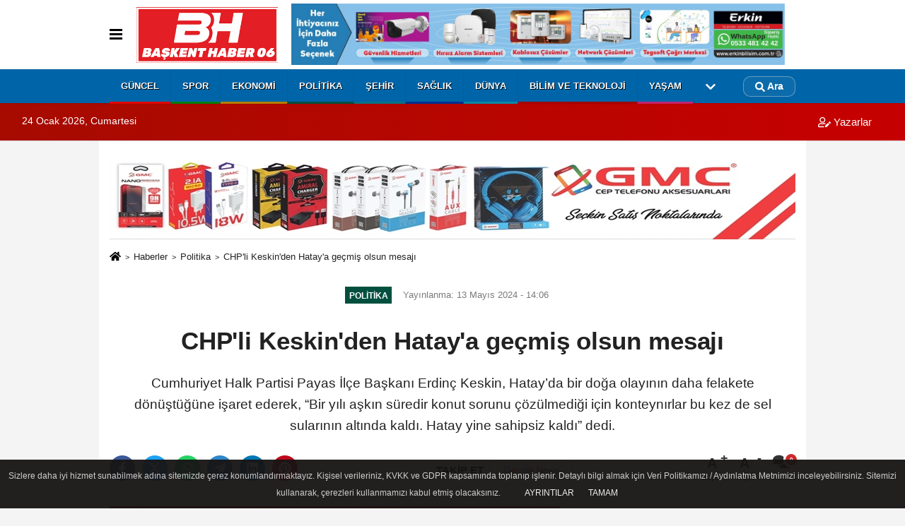

--- FILE ---
content_type: text/html; charset=UTF-8
request_url: https://www.baskenthaber06.com/chpli-keskinden-hataya-gecmis-olsun-mesaji/1609/
body_size: 11198
content:
 <!DOCTYPE html> <html lang="tr-TR"><head> <meta name="format-detection" content="telephone=no"/> <meta id="meta-viewport" name="viewport" content="width=1200"> <meta charset="utf-8"> <title>CHP’li Keskin’den Hatay'a geçmiş olsun mesajı - Politika - Başkent Haber 06 - Son Dakika Güncel Haberler</title> <meta name="title" content="CHP&#39;li Keskin&#39;den Hatay&#39;a geçmiş olsun mesajı - Politika - Başkent Haber 06 - Son Dakika Güncel Haberler"> <meta name="description" content="Cumhuriyet Halk Partisi Payas İlçe Başkanı Erdinç Keskin, Hatay&#39;da bir doğa olayının daha felakete dönüştüğüne işaret ederek, &quot;Bir yılı aşkın..."> <meta name="datePublished" content="2024-05-13T14:06:04+03:00"> <meta name="dateModified" content="2024-05-13T14:06:04+03:00"> <meta name="articleSection" content="news"> <link rel="canonical" href="https://www.baskenthaber06.com/chpli-keskinden-hataya-gecmis-olsun-mesaji/1609/" /> <link rel="manifest" href="https://www.baskenthaber06.com/manifest.json"> <meta name="robots" content="max-image-preview:large" /> <meta name="robots" content="max-snippet:160"> <link rel="image_src" type="image/jpeg" href="https://www.baskenthaber06.com/images/haberler/2024/05/chpli-keskinden-hataya-gecmis-olsun-mesaji-rFdjrvjH.jpg"/> <meta http-equiv="content-language" content="tr"/> <meta name="content-language" content="tr"><meta name="apple-mobile-web-app-status-bar-style" content="#ebe7e6"><meta name="msapplication-navbutton-color" content="#ebe7e6"> <meta name="theme-color" content="#ebe7e6"/> <link rel="shortcut icon" type="image/x-icon" href="https://www.baskenthaber06.com/favicon.ico"> <link rel="apple-touch-icon" href="https://www.baskenthaber06.com/favicon.ico"> <meta property="og:site_name" content="https://www.baskenthaber06.com" /> <meta property="og:type" content="article" /> <meta property="og:title" content="CHP&#39;li Keskin&#39;den Hatay&#39;a geçmiş olsun mesajı" /> <meta property="og:url" content="https://www.baskenthaber06.com/chpli-keskinden-hataya-gecmis-olsun-mesaji/1609/" /> <meta property="og:description" content="Cumhuriyet Halk Partisi Payas İlçe Başkanı Erdinç Keskin, Hatay&#39;da bir doğa olayının daha felakete dönüştüğüne işaret ederek, &quot;Bir yılı aşkın süredir konut sorunu çözülmediği için konteynırlar bu kez de sel sularının altında kaldı. Hatay yine sahipsiz kaldı&quot; dedi."/> <meta property="og:image" content="https://www.baskenthaber06.com/images/haberler/2024/05/chpli-keskinden-hataya-gecmis-olsun-mesaji-rFdjrvjH.jpg" /> <meta property="og:locale" content="tr_TR" /> <meta property="og:image:width" content="641" /> <meta property="og:image:height" content="380" /> <meta property="og:image:alt" content="CHP&#39;li Keskin&#39;den Hatay&#39;a geçmiş olsun mesajı" /> <meta name="twitter:card" content="summary_large_image" /> <meta name="twitter:url" content="https://www.baskenthaber06.com/chpli-keskinden-hataya-gecmis-olsun-mesaji/1609/" /> <meta name="twitter:title" content="CHP&#39;li Keskin&#39;den Hatay&#39;a geçmiş olsun mesajı" /> <meta name="twitter:description" content="Cumhuriyet Halk Partisi Payas İlçe Başkanı Erdinç Keskin, Hatay&#39;da bir doğa olayının daha felakete dönüştüğüne işaret ederek, &quot;Bir yılı aşkın süredir konut sorunu çözülmediği için konteynırlar bu kez de sel sularının altında kaldı. Hatay yine sahipsiz kaldı&quot; dedi." /> <meta name="twitter:image:src" content="https://www.baskenthaber06.com/images/haberler/2024/05/chpli-keskinden-hataya-gecmis-olsun-mesaji-rFdjrvjH.jpg" /> <meta name="twitter:domain" content="https://www.baskenthaber06.com" /> <link rel="alternate" type="application/rss+xml" title="CHP&#39;li Keskin&#39;den Hatay&#39;a geçmiş olsun mesajı" href="https://www.baskenthaber06.com/rss_politika_11.xml"/> <script type="text/javascript"> var facebookApp = ''; var facebookAppVersion = 'v10.0'; var twitter_username = ''; var reklamtime = "10000"; var domainname = "https://www.baskenthaber06.com"; var splashcookie = null; var splashtime = null;	var _TOKEN = "6098978cce48c806054ba576947c7748"; </script><link rel="preload" as="style" href="https://www.baskenthaber06.com/template/prime/assets/css/app.php?v=2024110518225920251112201055" /><link rel="stylesheet" type="text/css" media='all' href="https://www.baskenthaber06.com/template/prime/assets/css/app.php?v=2024110518225920251112201055"/> <link rel="preload" as="script" href="https://www.baskenthaber06.com/template/prime/assets/js/app.js?v=2024110518225920251112201055" /><script src="https://www.baskenthaber06.com/template/prime/assets/js/app.js?v=2024110518225920251112201055"></script> <script src="https://www.baskenthaber06.com/template/prime/assets/js/libs/swiper/swiper.js?v=2024110518225920251112201055" defer></script> <script src="https://www.baskenthaber06.com/template/prime/assets/js/print.min.js?v=2024110518225920251112201055" defer></script> <script src="https://www.baskenthaber06.com/reg-sw.js?v=2024110518225920251112201055" defer></script> <script data-schema="organization" type="application/ld+json"> { "@context": "https://schema.org", "@type": "Organization", "name": "Başkent Haber 06 - Son Dakika Güncel Haberler", "url": "https://www.baskenthaber06.com", "logo": { "@type": "ImageObject",	"url": "https://www.baskenthaber06.com/images/genel/logo-1.png",	"width": 360, "height": 90}, "sameAs": [ "https://www.facebook.com/profile.php?id=61557877531351", "", "https://twitter.com/baskenthab69450", "", "", "", "" ] } </script> <script type="application/ld+json"> { "@context": "https://schema.org", "@type": "BreadcrumbList",	"@id": "https://www.baskenthaber06.com/chpli-keskinden-hataya-gecmis-olsun-mesaji/1609/#breadcrumb", "itemListElement": [{ "@type": "ListItem", "position": 1, "item": { "@id": "https://www.baskenthaber06.com", "name": "Ana Sayfa" } }, { "@type": "ListItem", "position": 2, "item": {"@id": "https://www.baskenthaber06.com/politika/","name": "Politika" } }, { "@type": "ListItem", "position": 3, "item": { "@id": "https://www.baskenthaber06.com/chpli-keskinden-hataya-gecmis-olsun-mesaji/1609/", "name": "CHP&#39;li Keskin&#39;den Hatay&#39;a geçmiş olsun mesajı" } }] } </script> <script type="application/ld+json">{ "@context": "https://schema.org", "@type": "NewsArticle",	"inLanguage":"tr-TR", "mainEntityOfPage": { "@type": "WebPage", "@id": "https://www.baskenthaber06.com/chpli-keskinden-hataya-gecmis-olsun-mesaji/1609/" }, "headline": "CHP&amp;#39;li Keskin&amp;#39;den Hatay&amp;#39;a geçmiş olsun mesajı", "name": "CHP&#39;li Keskin&#39;den Hatay&#39;a geçmiş olsun mesajı", "articleBody": " HATAY (İGFA) - Cumhuriyet Halk Partisi (CHP) Payas İlçe Başkanı Erdinç Keskin, selden etkilenen Hataylılara &quot;geçmiş olsun&quot; dedi. Hatay&#39;da depremin yaralarının hala sarılmadığını ifade eden Başkan Keskin, şunları söyledi: &quot;Alınmayan önlemler nedeniyle Hatay&#39;da bir doğa olayı daha felakete dönüştü. Çok sayıda ev ve iş yeri su altında kaldı. Konteynır kentleri su bastı. Depremin acısını yaşayan vatandaşımızın başta barınma sorunu olmak üzere depremin yarattığı sorunları hala çözülemedi. İnsanca yaşamak, sağlıklı evlerde yaşamak, temiz su, temiz hava Hataylı vatandaşlarımızın hakkı. Ancak Hatay yine sahipsiz kaldı. Bir kent kaderine terk edildi. Tüm vatandaşlarımıza geçmiş olsun. Bir kez daha dayanışmayı büyüterek vatandaşımızın yanında olmaya devam edeceğiz.&quot; ", "articleSection": "Politika",	"wordCount": 104,	"image": [{	"@type": "ImageObject",	"url": "https://www.baskenthaber06.com/images/haberler/2024/05/chpli-keskinden-hataya-gecmis-olsun-mesaji-rFdjrvjH.jpg",	"height": 380,	"width": 641 }], "datePublished": "2024-05-13T14:06:04+03:00", "dateModified": "2024-05-13T14:06:04+03:00", "genre": "news",	"isFamilyFriendly":"True",	"publishingPrinciples":"https://www.baskenthaber06.com/gizlilik-ilkesi.html",	"thumbnailUrl": "https://www.baskenthaber06.com/images/haberler/2024/05/chpli-keskinden-hataya-gecmis-olsun-mesaji-rFdjrvjH.jpg", "typicalAgeRange": "7-", "keywords": "Hatay",	"author": { "@type": "Person", "name": "Editör",	"url": "https://www.baskenthaber06.com/editor/editor" }, "publisher": { "@type": "Organization", "name": "Başkent Haber 06 - Son Dakika Güncel Haberler", "logo": { "@type": "ImageObject", "url": "https://www.baskenthaber06.com/images/genel/logo-1.png", "width": 360, "height": 90 } }, "description": "Cumhuriyet Halk Partisi Payas İlçe Başkanı Erdinç Keskin, Hatay&#39;da bir doğa olayının daha felakete dönüştüğüne işaret ederek, &quot;Bir yılı aşkın süredir konut sorunu çözülmediği için konteynırlar bu kez de sel sularının altında kaldı. Hatay yine sahipsiz kaldı&quot; dedi."
} </script><!-- Yandex.RTB --><script>window.yaContextCb=window.yaContextCb||[]</script><script src="https://yandex.ru/ads/system/context.js" async></script></head><body class=""> <div class="container position-relative"><div class="sabit-reklam fixed-reklam"></div><div class="sabit-reklam sag-sabit fixed-reklam"></div></div> <nav class="bg-white align-items-center header header-v2 box-shadow-menu"> <div class="navbar navbar-expand-lg"> <div class="container"> <div class="menu" data-toggle="modal" data-target="#menu-aside" data-toggle-class="modal-open-aside"> <span class="menu-item"></span> <span class="menu-item"></span> <span class="menu-item"></span> </div> <a class="navbar-brand mr-auto logo align-items-center" href="https://www.baskenthaber06.com" title="Başkent Haber Son Dakika Güncel Haberler"><picture> <source data-srcset="https://www.baskenthaber06.com/images/genel/logo-1.webp?v=2024110518225920251112201055" type="image/webp" class="img-fluid logoh"> <source data-srcset="https://www.baskenthaber06.com/images/genel/logo-1.png?v=2024110518225920251112201055" type="image/jpeg" class="img-fluid logoh"> <img src="https://www.baskenthaber06.com/images/genel/logo-1.png?v=2024110518225920251112201055" alt="Anasayfa" class="img-fluid logoh" width="100%" height="100%"></picture></a> <div class="d-none d-md-block yediyuzyirmisekiz"> <div class="container text-center" ><div class=" mb15"><a href="https://www.erkinbilisim.com.tr/" rel="nofollow" target="_blank"><img data-src="https://www.baskenthaber06.com/images/reklam/erkin_banner.jpg" alt="Reklam" class="img-fluid lazy" /></a></div></div> </div> <ul class="navbar-nav ml-auto align-items-center font-weight-bolder d-block d-md-none"> <li class="nav-item"><a href="javascript:;" data-toggle="modal" data-target="#search-box" class="search-button nav-link py-1" title="Arama"><svg class="svg-bl" width="14" height="18"> <use xlink:href="https://www.baskenthaber06.com/template/prime/assets/img/spritesvg.svg#search" /> </svg> <span> Ara</span></a></li> </ul></div> </div> <div class="navbar navbar-expand-lg border-top header-v2-navbar d-none d-md-flex"> <div class="container"> <ul class="navbar-nav mr-auto font-weight-bolder nav-active-border bottom b-primary d-none d-md-flex"> <li class="nav-item text-uppercase"><a class="nav-link text-uppercase" href="https://www.baskenthaber06.com/guncel-haberler/" title="Güncel" rel="external" style="box-shadow: inset 0px -3px 0px #de0700">Güncel</a></li><li class="nav-item text-uppercase"><a class="nav-link text-uppercase" href="https://www.baskenthaber06.com/spor/" title="Spor" rel="external" style="box-shadow: inset 0px -3px 0px #00800f">Spor</a></li><li class="nav-item text-uppercase"><a class="nav-link text-uppercase" href="https://www.baskenthaber06.com/ekonomi/" title="Ekonomi" rel="external" style="box-shadow: inset 0px -3px 0px #b38000">Ekonomi</a></li><li class="nav-item text-uppercase"><a class="nav-link text-uppercase" href="https://www.baskenthaber06.com/politika/" title="Politika" rel="external" style="box-shadow: inset 0px -3px 0px #004f3f">Politika</a></li><li class="nav-item text-uppercase"><a class="nav-link text-uppercase" href="https://www.baskenthaber06.com/sehir-haberleri/" title="Şehir" rel="external" style="box-shadow: inset 0px -3px 0px #087285">Şehir</a></li><li class="nav-item text-uppercase"><a class="nav-link text-uppercase" href="https://www.baskenthaber06.com/saglik/" title="Sağlık" rel="external" style="box-shadow: inset 0px -3px 0px #003091">Sağlık</a></li><li class="nav-item text-uppercase"><a class="nav-link text-uppercase" href="https://www.baskenthaber06.com/dunya/" title="Dünya" rel="external" style="box-shadow: inset 0px -3px 0px #0a88a8">Dünya</a></li><li class="nav-item text-uppercase"><a class="nav-link text-uppercase" href="https://www.baskenthaber06.com/bilim-ve-teknoloji/" title="Bilim ve Teknoloji" rel="external" style="box-shadow: inset 0px -3px 0px #a30606">Bilim ve Teknoloji</a></li><li class="nav-item text-uppercase"><a class="nav-link text-uppercase" href="https://www.baskenthaber06.com/yasam/" title="Yaşam" rel="external" style="box-shadow: inset 0px -3px 0px #c22370">Yaşam</a></li> <li class="nav-item dropdown dropdown-hover"> <a title="tümü" href="#" class="nav-link text-uppercase"><svg width="16" height="16" class="svg-bl text-16"><use xlink:href="https://www.baskenthaber06.com/template/prime/assets/img/sprite.svg#chevron-down"></use></svg></a> <div class="dropdown-menu px-2 py-2"> <a class="d-block p-1 text-nowrap nav-link" href="https://www.baskenthaber06.com/egitim/" title="Eğitim">Eğitim</a> <a class="d-block p-1 text-nowrap nav-link" href="https://www.baskenthaber06.com/kultur-sanat/" title="Kültür-Sanat">Kültür-Sanat</a> <a class="d-block p-1 text-nowrap nav-link" href="https://www.baskenthaber06.com/cevre/" title="Çevre">Çevre</a> </div> </li> </ul> <ul class="navbar-nav ml-auto align-items-center font-weight-bolder"> <li class="nav-item"><a href="javascript:;" data-toggle="modal" data-target="#search-box" class="search-button nav-link py-1" title="Arama"><svg class="svg-w" width="14" height="14"> <use xlink:href="https://www.baskenthaber06.com/template/prime/assets/img/spritesvg.svg#search" /> </svg> <span> Ara</span></a></li> </ul> </div> </div></nav></header><div class="container-fluid d-md-block sondakika-bg d-print-none"> <div class="row py-s px-3"> <div class="col-md-5"> <span id="bugun">Bugün <script> function tarihsaat() { var b = new Date, g = b.getSeconds(), d = b.getMinutes(), a = b.getHours(), c = b.getDay(), h = b.getDate(), k = b.getMonth(), b = b.getFullYear(); 10 > a && (a = "0" + a); 10 > g && (g = "0" + g); 10 > d && (d = "0" + d); document.getElementById("bugun").innerHTML = h + " " + "Ocak Şubat Mart Nisan Mayıs Haziran Temmuz Ağustos Eylül Ekim Kasım Aralık".split(" ")[k] + " " + b + ", " + "Pazar Pazartesi Salı Çarşamba Perşembe Cuma Cumartesi".split(" ")[c] + " "; setTimeout("tarihsaat()", 1E3) } function CC_noErrors() { return !0 } window.onerror = CC_noErrors; function bookmarksite(b, g) { document.all ? window.external.AddFavorite(g, b) : window.sidebar && window.sidebar.addPanel(b, g, "") } tarihsaat();</script></span> </div> <div class="col-md-7 d-none d-md-block"> <div class="text-right text-16"> <a href="https://www.baskenthaber06.com/kose-yazarlari/" class="px-3" title="Köşe Yazarları" rel="external"><svg class="svg-whss" width="18" height="18"> <use xlink:href="https://www.baskenthaber06.com/template/prime/assets/img/sprite.svg#user-edit" /> </svg> Yazarlar</a> </div> </div> </div></div> <div class="print-body" id="print-1609"> <div class="container py-1 bg-white"><div class="my-3 text-center" ><div class=" mb15"><a href="https://bayigmcgsm.com/" rel="nofollow" target="_blank"><img data-src="https://www.baskenthaber06.com/images/reklam/GMC_1.jpg" alt="Reklam" class="img-fluid lazy" /></a></div></div> <nav aria-label="breadcrumb"> <ol class="breadcrumb justify-content-left"> <li class="breadcrumb-item"><a href="https://www.baskenthaber06.com" title="Ana Sayfa"><svg class="svg-br-2" width="16" height="16"><use xlink:href="https://www.baskenthaber06.com/template/prime/assets/img/sprite.svg?v=1#home" /></svg></a></li> <li class="breadcrumb-item"><a href="https://www.baskenthaber06.com/arsiv/" title="Arşiv">Haberler</a></li> <li class="breadcrumb-item"><a href="https://www.baskenthaber06.com/politika/" title="Politika">Politika</a></li> <li class="breadcrumb-item active d-md-block d-none" aria-current="page"><a href="https://www.baskenthaber06.com/chpli-keskinden-hataya-gecmis-olsun-mesaji/1609/" title="CHP&#39;li Keskin&#39;den Hatay&#39;a geçmiş olsun mesajı">CHP&#39;li Keskin&#39;den Hatay&#39;a geçmiş olsun mesajı</a></li> </ol> </nav> <div id="haberler"> <div class="haber-kapsa print-body" id="print-1609"> <div class="news-start"> <article id="haber-1609"> <div class="text-md-center" > <div class="text-muted text-sm py-2 d-md-flex align-items-center justify-content-center"> <div class="badge badge-lg text-uppercase bg-primary mr-3 my-2 " style="background:#004f3f !important;"> Politika </div> <div class="d-md-block text-12 text-fade"><svg class="svg-gr-2 d-none" width="14" height="14"><use xlink:href="https://www.baskenthaber06.com/template/prime/assets/img/sprite.svg?v=1#clock"></use></svg> Yayınlanma: 13 Mayıs 2024 - 14:06 </div> <div class="text-12 ml-md-3 text-fade"> </div> </div> <h1 class="text-36 post-title my-2 py-2 font-weight-bold"> CHP&#39;li Keskin&#39;den Hatay&#39;a geçmiş olsun mesajı </h1> <h2 class="text-2222 mb-0 my-2 py-2 font-weight-normal">Cumhuriyet Halk Partisi Payas İlçe Başkanı Erdinç Keskin, Hatay’da bir doğa olayının daha felakete dönüştüğüne işaret ederek, “Bir yılı aşkın süredir konut sorunu çözülmediği için konteynırlar bu kez de sel sularının altında kaldı. Hatay yine sahipsiz kaldı” dedi.</h2> <div class="text-muted text-sm py-2 d-md-none align-items-center d-flex text-nowrap"> <div class="badge badge-lg text-uppercase bg-primary mr-3"> Politika </div> <div class="text-12"> 13 Mayıs 2024 - 14:06 </div> <div class="ml-3 d-none d-md-block text-12"> </div> </div> <div class="post-tools my-3 d-flex d-print-none flex-scroll flex-wrap"> <span class="bg-facebook post-share share-link" onClick="ShareOnFacebook('https://www.baskenthaber06.com/chpli-keskinden-hataya-gecmis-olsun-mesaji/1609/');return false;" title="facebook"><svg width="18" height="18" class="svg-wh"><use xlink:href="https://www.baskenthaber06.com/template/prime/assets/img/sprite.svg?v=1#facebook-f"></use></svg> </span> <span class="bg-twitter post-share share-link" onClick="ShareOnTwitter('https://www.baskenthaber06.com/chpli-keskinden-hataya-gecmis-olsun-mesaji/1609/', 'tr', '', 'CHP’li Keskin’den Hatay’a geçmiş olsun mesajı')" title="twitter"><svg width="18" height="18" class="svg-wh"><use xlink:href="https://www.baskenthaber06.com/template/prime/assets/img/sprite.svg?v=1#twitterx"></use></svg> </span> <a target="_blank" rel="noopener" class="bg-whatsapp post-share share-link" href="https://api.whatsapp.com/send?text=CHP’li Keskin’den Hatay’a geçmiş olsun mesajı https://www.baskenthaber06.com/chpli-keskinden-hataya-gecmis-olsun-mesaji/1609/" title="whatsapp"><svg width="18" height="18" class="svg-wh"><use xlink:href="https://www.baskenthaber06.com/template/prime/assets/img/sprite.svg?v=1#whatsapp"></use></svg></a> <a target="_blank" rel="noopener" class="bg-telegram post-share share-link" href="https://t.me/share/url?url=https://www.baskenthaber06.com/chpli-keskinden-hataya-gecmis-olsun-mesaji/1609/&text=CHP’li Keskin’den Hatay’a geçmiş olsun mesajı" title="telegram"><svg width="18" height="18" class="svg-wh"><use xlink:href="https://www.baskenthaber06.com/template/prime/assets/img/sprite.svg?v=1#telegram"></use></svg></a> <a target="_blank" rel="noopener" class="bg-linkedin post-share share-link" href="https://www.linkedin.com/shareArticle?url=https://www.baskenthaber06.com/chpli-keskinden-hataya-gecmis-olsun-mesaji/1609/" title="linkedin"><svg width="18" height="18" class="svg-wh"><use xlink:href="https://www.baskenthaber06.com/template/prime/assets/img/sprite.svg?v=1#linkedin"></use></svg></a> <a target="_blank" rel="noopener" class="bg-pinterest post-share share-link" href="https://pinterest.com/pin/create/button/?url=https://www.baskenthaber06.com/chpli-keskinden-hataya-gecmis-olsun-mesaji/1609/&media=https://www.baskenthaber06.com/images/haberler/2024/05/chpli-keskinden-hataya-gecmis-olsun-mesaji-rFdjrvjH.jpg&description=CHP’li Keskin’den Hatay’a geçmiş olsun mesajı" title="pinterest"><svg width="18" height="18" class="svg-wh"><use xlink:href="https://www.baskenthaber06.com/template/prime/assets/img/sprite.svg?v=1#pinterest"></use></svg></a> <a rel="noopener" href="https://news.google.com/publications/CAAqLggKIihDQklTR0FnTWFoUUtFbUpoYzJ0bGJuUm9ZV0psY2pBMkxtTnZiU2dBUAE?hl=tr&gl=TR&ceid=TR%3Atr" target="_blank" class="float-right googlenewsm-btn" title="TAKİP ET"><span>TAKİP ET</span><img src="https://www.baskenthaber06.com/images/template/google-news.svg" alt="TAKİP ET" width="110" height="28"></a> <div class="ml-5 ml-auto d-flex align-items-center"> <a href="javascript:;" class="font-buyut text-muted text-center font-button plus mr-2"> <span>A</span> <div class="text-10 font-weight-normal">Büyüt</div> </a> <a href="javascript:;" class="font-kucult text-muted text-center font-button mr-2"> <span>A</span> <div class="text-10 font-weight-normal">Küçült</div> </a> <a href="javascript:;" class="text-muted text-center position-relative scroll-go d-none d-md-inline-block " data-scroll="yorumlar-1609" data-count="0"> <svg class="svg-gr" width="24" height="24"><use xlink:href="https://www.baskenthaber06.com/template/prime/assets/img/sprite.svg?v=1#comments" /></svg> <div class="text-10">Yorumlar</div> </a> </div> </div> </div> <div class="border-bottom my-3"></div> <div class="row"> <div class="col-md-8"> <div class="lazy mb-4 responsive-image"> <a data-fancybox="image" href="https://www.baskenthaber06.com/images/haberler/2024/05/chpli-keskinden-hataya-gecmis-olsun-mesaji-rFdjrvjH.jpg" title="CHP’li Keskin’den Hatay'a geçmiş olsun mesajı"><img src="https://www.baskenthaber06.com/template/prime/assets/img/641x380.jpg?v=2024110518225920251112201055" data-src="https://www.baskenthaber06.com/images/haberler/2024/05/chpli-keskinden-hataya-gecmis-olsun-mesaji-rFdjrvjH.jpg" width="100%" height="100%" alt="CHP’li Keskin’den Hatay'a geçmiş olsun mesajı" class="img-fluid lazy"/></a> </div> <div class="post-body my-3"> <div class="detay" property="articleBody"> <div> <p><strong>HATAY (İGFA) - </strong>Cumhuriyet Halk Partisi (CHP) Payas İlçe Başkanı Erdinç Keskin, selden etkilenen Hataylılara “geçmiş olsun” dedi. Hatay’da depremin yaralarının hala sarılmadığını ifade eden Başkan Keskin, şunları söyledi: “Alınmayan önlemler nedeniyle Hatay’da bir doğa olayı daha felakete dönüştü. Çok sayıda ev ve iş yeri su altında kaldı. Konteynır kentleri su bastı. Depremin acısını yaşayan vatandaşımızın başta barınma sorunu olmak üzere depremin yarattığı sorunları hala çözülemedi. İnsanca yaşamak, sağlıklı evlerde yaşamak, temiz su, temiz hava Hataylı vatandaşlarımızın hakkı. Ancak<a class="text-18" href="https://www.baskenthaber06.com/haber/Hatay/" title="Hatay"> Hatay </a>yine sahipsiz kaldı. Bir kent kaderine terk edildi. Tüm vatandaşlarımıza geçmiş olsun. Bir kez daha dayanışmayı büyüterek vatandaşımızın yanında olmaya devam edeceğiz.”</p> </div> </div> </div> <div class='py-3 '><a href="https://www.baskenthaber06.com/haber/Hatay/" rel="external" class="pr-2" title="Hatay"><span class="btn btn-outline-secondary btn-sm mb-2"># Hatay</span></a></div> <div class="my-3 py-1 d-print-none commenttab" id="yorumlar-1609"> <div class="b-t"> <div class="nav-active-border b-primary top"> <ul class="nav font-weight-bold align-items-center" id="myTab" role="tablist"> <li class="nav-item" role="tab" aria-selected="false"> <a class="nav-link py-3 active" id="comments-tab-1609" data-toggle="tab" href="#comments-1609"><span class="d-md-block text-16">YORUMLAR</span></a> </li> </ul> </div> </div> <div class="tab-content"> <div class="tab-pane show active" id="comments-1609"> <div class="my-3"> <div class="commentResult"></div> <form class="contact_form commentstyle" action="" onsubmit="return tumeva.commentSubmit(this)" name="yorum"> <div class="reply my-2" id="kim" style="display:none;"><strong> <span></span> </strong> adlı kullanıcıya cevap <a href="#" class="notlikeid reply-comment-cancel">x</a> </div> <div class="form-group"> <textarea onkeyup="textCounterJS(this.form.Yorum,this.form.remLensoz,1000);" id="yorum" type="text" minlength="10" name="Yorum" required="required" class="form-control pb-4" placeholder="Kanunlara aykırı, konuyla ilgisi olmayan, küfür içeren yorumlar onaylanmamaktadır.IP adresiniz kaydedilmektedir."></textarea> <label for="remLensoz"> <input autocomplete="off" class="commentbgr text-12 border-0 py-2 px-1" readonly id="remLensoz" name="remLensoz" type="text" maxlength="3" value="2000 karakter"/> </label> <script type="text/javascript"> function textCounterJS(field, cntfield, maxlimit) { if (field.value.length > maxlimit) field.value = field.value.substring(0, maxlimit); else cntfield.value = (maxlimit - field.value.length).toString().concat(' karakter'); } </script> </div> <div class="row"> <div class="col-md-6"> <div class="form-group"> <input autocomplete="off" type="text" maxlength="75" name="AdSoyad" class="form-control" id="adsoyad" required placeholder="Ad / Soyad"> </div> </div> </div> <input type="hidden" name="Baglanti" value="0" class="YorumId"/> <input type="hidden" name="Durum" value="YorumGonder"/> <input type="hidden" name="VeriId" value="1609"/> <input type="hidden" name="Tip" value="1"/> <input type="hidden" name="show" value="20260124"/> <input type="hidden" name="token" value="6098978cce48c806054ba576947c7748"> <button id="send" type="submit" class="text-14 btn btn-sm btn-primary px-4 font-weight-bold"> Gönder</button> </form> </div> <!-- yorumlar --> </div> </div></div> <div class="heading d-print-none py-3">İlginizi Çekebilir</div><div class="row row-sm list-grouped d-print-none"> <div class="col-md-6"> <div class="list-item block"> <a href="https://www.baskenthaber06.com/ahmet-ozere-kent-uzlasisi-cezasi-belli-oldu-chp-sozcusu-zeynel-emreden-tepki/53353/" rel="external" title="Ahmet Özer'e 'Kent Uzlaşısı' cezası belli oldu! CHP Sözcüsü Zeynel Emre'den tepki"><img src="https://www.baskenthaber06.com/template/prime/assets/img/313x170.jpg?v=2024110518225920251112201055" data-src="https://www.baskenthaber06.com/images/haberler/2026/01/t_ahmet-ozere-kent-uzlasisi-cezasi-belli-oldu-chp-sozcusu-zeynel-emreden-tepki-gQqaNOIy.jpg" width="384" height="208" alt="Ahmet Özer'e 'Kent Uzlaşısı' cezası belli oldu! CHP Sözcüsü Zeynel Emre'den tepki" class="img-fluid lazy maxh3"/></a> <div class="list-content"> <div class="list-body h-2x"><a href="https://www.baskenthaber06.com/ahmet-ozere-kent-uzlasisi-cezasi-belli-oldu-chp-sozcusu-zeynel-emreden-tepki/53353/" rel="external" title="Ahmet Özer'e 'Kent Uzlaşısı' cezası belli oldu! CHP Sözcüsü Zeynel Emre'den tepki" class="list-title mt-1">Ahmet Özer'e 'Kent Uzlaşısı' cezası belli oldu! CHP Sözcüsü Zeynel Emre'den tepki</a> </div> </div> </div> </div> <div class="col-md-6"> <div class="list-item block"> <a href="https://www.baskenthaber06.com/mardine-2026-yili-yatirim-programindan-158-milyar-tllik-dev-pay/53349/" rel="external" title="Mardin'e 2026 Yılı Yatırım Programı'ndan 15,8 milyar TL’lik dev pay"><img src="https://www.baskenthaber06.com/template/prime/assets/img/313x170.jpg?v=2024110518225920251112201055" data-src="https://www.baskenthaber06.com/images/haberler/2026/01/t_mardine-2026-yili-yatirim-programindan-158-milyar-tllik-dev-pay-wFzI5PSq.jpg" width="384" height="208" alt="Mardin'e 2026 Yılı Yatırım Programı'ndan 15,8 milyar TL’lik dev pay" class="img-fluid lazy maxh3"/></a> <div class="list-content"> <div class="list-body h-2x"><a href="https://www.baskenthaber06.com/mardine-2026-yili-yatirim-programindan-158-milyar-tllik-dev-pay/53349/" rel="external" title="Mardin'e 2026 Yılı Yatırım Programı'ndan 15,8 milyar TL’lik dev pay" class="list-title mt-1">Mardin'e 2026 Yılı Yatırım Programı'ndan 15,8 milyar TL’lik dev pay</a> </div> </div> </div> </div> <div class="col-md-6"> <div class="list-item block"> <a href="https://www.baskenthaber06.com/umit-ozdagdan-istanbula-deprem-ve-suc-uyarisi/53276/" rel="external" title="Ümit Özdağ’dan İstanbul’a deprem ve suç uyarısı!"><img src="https://www.baskenthaber06.com/template/prime/assets/img/313x170.jpg?v=2024110518225920251112201055" data-src="https://www.baskenthaber06.com/images/haberler/2026/01/t_umit-ozdagdan-istanbula-deprem-ve-suc-uyarisi-NLZn3eIb.jpg" width="384" height="208" alt="Ümit Özdağ’dan İstanbul’a deprem ve suç uyarısı!" class="img-fluid lazy maxh3"/></a> <div class="list-content"> <div class="list-body h-2x"><a href="https://www.baskenthaber06.com/umit-ozdagdan-istanbula-deprem-ve-suc-uyarisi/53276/" rel="external" title="Ümit Özdağ’dan İstanbul’a deprem ve suç uyarısı!" class="list-title mt-1">Ümit Özdağ’dan İstanbul’a deprem ve suç uyarısı!</a> </div> </div> </div> </div> <div class="col-md-6"> <div class="list-item block"> <a href="https://www.baskenthaber06.com/dervisoglundan-suriye-elestirisi-turkiye-yeni-ve-daha-buyuk-beka-sorununa-surukleniyor/53274/" rel="external" title="Dervişoğlu'ndan Suriye eleştirisi: Türkiye yeni ve daha büyük beka sorununa sürükleniyor"><img src="https://www.baskenthaber06.com/template/prime/assets/img/313x170.jpg?v=2024110518225920251112201055" data-src="https://www.baskenthaber06.com/images/haberler/2026/01/t_dervisoglundan-suriye-elestirisi-turkiye-yeni-ve-daha-buyuk-beka-sorununa-surukleniyor-gwfBRXFk.jpg" width="384" height="208" alt="Dervişoğlu'ndan Suriye eleştirisi: Türkiye yeni ve daha büyük beka sorununa sürükleniyor" class="img-fluid lazy maxh3"/></a> <div class="list-content"> <div class="list-body h-2x"><a href="https://www.baskenthaber06.com/dervisoglundan-suriye-elestirisi-turkiye-yeni-ve-daha-buyuk-beka-sorununa-surukleniyor/53274/" rel="external" title="Dervişoğlu'ndan Suriye eleştirisi: Türkiye yeni ve daha büyük beka sorununa sürükleniyor" class="list-title mt-1">Dervişoğlu'ndan Suriye eleştirisi: Türkiye yeni ve daha büyük beka sorununa sürükleniyor</a> </div> </div> </div> </div> </div></div> <div class="col-md-4 d-print-none sidebar1609"><div class="heading my-2">Son Haberler</div> <div class="list-grid"> <a href="https://www.baskenthaber06.com/naci-agbal-aksa-enerji-icra-kurulu-baskani-ve-ceosu-oldu/53372/" title="Naci Ağbal, Aksa Enerji İcra Kurulu Başkanı ve CEO'su Oldu" rel="external" class="list-item mb-0 py-2"> <img src="https://www.baskenthaber06.com/template/prime/assets/img/92x50-l.jpg?v=2024110518225920251112201055" data-src="https://www.baskenthaber06.com/images/haberler/2026/01/t_naci-agbal-aksa-enerji-icra-kurulu-baskani-ve-ceosu-oldu-4cNN589m.jpg" width="92" height="50" alt="Naci Ağbal, Aksa Enerji İcra Kurulu Başkanı ve CEO'su Oldu" class="img-fluid lazy w-92"/> <div class="list-content py-0 ml-2"> <div class="list-body h-2x"> <div class="list-title h-2x text-topnews text-15 lineblockh"> Naci Ağbal, Aksa Enerji İcra Kurulu Başkanı ve CEO'su Oldu </div> </div> </div> </a> <a href="https://www.baskenthaber06.com/ali-koc-ile-okan-buruk-arasinda-kriz/53371/" title="Ali Koç ile Okan Buruk arasında kriz" rel="external" class="list-item mb-0 py-2"> <img src="https://www.baskenthaber06.com/template/prime/assets/img/92x50-l.jpg?v=2024110518225920251112201055" data-src="https://www.baskenthaber06.com/images/haberler/2026/01/t_ali-koc-ile-okan-buruk-arasinda-kriz-gjcAbPtD.jpg" width="92" height="50" alt="Ali Koç ile Okan Buruk arasında kriz" class="img-fluid lazy w-92"/> <div class="list-content py-0 ml-2"> <div class="list-body h-2x"> <div class="list-title h-2x text-topnews text-15 lineblockh"> Ali Koç ile Okan Buruk arasında kriz </div> </div> </div> </a> <a href="https://www.baskenthaber06.com/ankara-konut-satisinda-rekor-kirildi/53370/" title="Ankara konut satışında rekor kırıldı" rel="external" class="list-item mb-0 py-2"> <img src="https://www.baskenthaber06.com/template/prime/assets/img/92x50-l.jpg?v=2024110518225920251112201055" data-src="https://www.baskenthaber06.com/images/haberler/2026/01/t_ankara-konut-satisinda-rekor-kirildi-NcjpUabJ.jpg" width="92" height="50" alt="Ankara konut satışında rekor kırıldı" class="img-fluid lazy w-92"/> <div class="list-content py-0 ml-2"> <div class="list-body h-2x"> <div class="list-title h-2x text-topnews text-15 lineblockh"> Ankara konut satışında rekor kırıldı </div> </div> </div> </a> <a href="https://www.baskenthaber06.com/gumus-altinla-yarisiyor-piyasalari-sasirtan-olay/53369/" title="Gümüş Altınla yarışıyor! Piyasaları şaşırtan olay" rel="external" class="list-item mb-0 py-2"> <img src="https://www.baskenthaber06.com/template/prime/assets/img/92x50-l.jpg?v=2024110518225920251112201055" data-src="https://www.baskenthaber06.com/images/haberler/2026/01/t_gumus-altinla-yarisiyor-piyasalari-sasirtan-olay-V8UcvrTD.jpg" width="92" height="50" alt="Gümüş Altınla yarışıyor! Piyasaları şaşırtan olay" class="img-fluid lazy w-92"/> <div class="list-content py-0 ml-2"> <div class="list-body h-2x"> <div class="list-title h-2x text-topnews text-15 lineblockh"> Gümüş Altınla yarışıyor! Piyasaları şaşırtan olay </div> </div> </div> </a> <a href="https://www.baskenthaber06.com/kto-baskanindan-marka-hirsizligi-tepkisi/53368/" title="KTO Başkanı'ndan 'marka hırsızlığı' tepkisi" rel="external" class="list-item mb-0 py-2"> <img src="https://www.baskenthaber06.com/template/prime/assets/img/92x50-l.jpg?v=2024110518225920251112201055" data-src="https://www.baskenthaber06.com/images/haberler/2026/01/t_kto-baskanindan-marka-hirsizligi-tepkisi-usn5YdfC.jpg" width="92" height="50" alt="KTO Başkanı'ndan 'marka hırsızlığı' tepkisi" class="img-fluid lazy w-92"/> <div class="list-content py-0 ml-2"> <div class="list-body h-2x"> <div class="list-title h-2x text-topnews text-15 lineblockh"> KTO Başkanı'ndan 'marka hırsızlığı' tepkisi </div> </div> </div> </a> </div> </div> </div> <div style="display:none;"> <div id="news-nextprev" class="group" style="display: block;"> <div id="prevNewsUrl" class="leftNewsDetailArrow" data-url="https://www.baskenthaber06.com/gemlik-belediyespor-sampiyon-oldu/1608/"> <a href="https://www.baskenthaber06.com/gemlik-belediyespor-sampiyon-oldu/1608/" rel="external" class="leftArrow prev"> <div class="leftTextImgWrap" style="display: none; opacity: 1;"> <div class="lText nwstle">Gemlik Belediyespor şampiyon oldu</div> </div> </a> </div> <div id="nextNewsUrl" class="rightNewsDetailArrow" data-url="https://www.baskenthaber06.com/gemlik-belediyespor-sampiyon-oldu/1608/"> <a href="https://www.baskenthaber06.com/gemlik-belediyespor-sampiyon-oldu/1608/" rel="external" class="rightArrow next"> <div class="rightTextImgWrap" style="display: none; opacity: 1;"> <div class="rText nwstle">Gemlik Belediyespor şampiyon oldu</div> </div> </a> <a href="https://www.baskenthaber06.com/gemlik-belediyespor-sampiyon-oldu/1608/" id="sonrakiHaber"></a> </div> </div> </div></article> </div> </div> </div> <div class="page-load-status"> <div class="loader-ellips infinite-scroll-request"> <span class="loader-ellips__dot"></span> <span class="loader-ellips__dot"></span> <span class="loader-ellips__dot"></span> <span class="loader-ellips__dot"></span> </div> <p class="infinite-scroll-last"></p> <p class="infinite-scroll-error"></p></div> </div> </div> </div> <div class="modal" id="search-box" data-backdrop="true" aria-hidden="true"> <div class="modal-dialog modal-lg modal-dialog-centered"> <div class="modal-content bg-transparent"> <div class="modal-body p-0"> <a href="javascript:;" data-dismiss="modal" title="Kapat" class="float-right ml-3 d-flex text-white mb-3 font-weight-bold"><svg class="svg-wh fa-4x" width="18" height="18"> <use xlink:href="https://www.baskenthaber06.com/template/prime/assets/img/spritesvg.svg#times" /> </svg></a> <form role="search" action="https://www.baskenthaber06.com/template/prime/search.php" method="post"> <input id="arama-input" required minlength="3" autocomplete="off" type="text" name="q" placeholder="Lütfen aramak istediğiniz kelimeyi yazınız." class="form-control py-3 px-4 border-0"> <input type="hidden" name="type" value="1" > <input type="hidden" name="token" value="9d3db57eff87176e54eb24962a7fa597"></form> <div class="text-white mt-3 mx-3"></div> </div> </div> </div></div> <div class="modal fade" id="menu-aside" data-backdrop="true" aria-hidden="true"> <div class="modal-dialog modal-left w-xxl mobilmenuheader"> <div class="d-flex flex-column h-100"> <div class="navbar px-md-5 px-3 py-3 d-flex"> <a href="javascript:;" data-dismiss="modal" class="ml-auto"> <svg class="svg-w fa-3x" width="18" height="18"> <use xlink:href="https://www.baskenthaber06.com/template/prime/assets/img/spritesvg.svg#times" /> </svg> </a> </div> <div class="px-md-5 px-3 py-2 scrollable hover flex"> <div class="nav flex-column"> <div class="nav-item"> <a class="nav-link pl-0 py-2" href="https://www.baskenthaber06.com" rel="external" title="Ana Sayfa">Ana Sayfa</a></div> <div class="nav-item"><a class="nav-link pl-0 py-2" href="https://www.baskenthaber06.com/guncel-haberler/" title="Güncel" rel="external">Güncel</a></div><div class="nav-item"><a class="nav-link pl-0 py-2" href="https://www.baskenthaber06.com/spor/" title="Spor" rel="external">Spor</a></div><div class="nav-item"><a class="nav-link pl-0 py-2" href="https://www.baskenthaber06.com/ekonomi/" title="Ekonomi" rel="external">Ekonomi</a></div><div class="nav-item"><a class="nav-link pl-0 py-2" href="https://www.baskenthaber06.com/politika/" title="Politika" rel="external">Politika</a></div><div class="nav-item"><a class="nav-link pl-0 py-2" href="https://www.baskenthaber06.com/sehir-haberleri/" title="Şehir" rel="external">Şehir</a></div><div class="nav-item"><a class="nav-link pl-0 py-2" href="https://www.baskenthaber06.com/saglik/" title="Sağlık" rel="external">Sağlık</a></div><div class="nav-item"><a class="nav-link pl-0 py-2" href="https://www.baskenthaber06.com/dunya/" title="Dünya" rel="external">Dünya</a></div><div class="nav-item"><a class="nav-link pl-0 py-2" href="https://www.baskenthaber06.com/bilim-ve-teknoloji/" title="Bilim ve Teknoloji" rel="external">Bilim ve Teknoloji</a></div><div class="nav-item"><a class="nav-link pl-0 py-2" href="https://www.baskenthaber06.com/yasam/" title="Yaşam" rel="external">Yaşam</a></div><div class="nav-item"><a class="nav-link pl-0 py-2" href="https://www.baskenthaber06.com/egitim/" title="Eğitim" rel="external">Eğitim</a></div><div class="nav-item"><a class="nav-link pl-0 py-2" href="https://www.baskenthaber06.com/kultur-sanat/" title="Kültür-Sanat" rel="external">Kültür-Sanat</a></div><div class="nav-item"><a class="nav-link pl-0 py-2" href="https://www.baskenthaber06.com/cevre/" title="Çevre" rel="external">Çevre</a></div> <div class="nav-item"><a class="nav-link pl-0 py-2" href="https://www.baskenthaber06.com/kose-yazarlari/" rel="external" title="Köşe Yazarları">Köşe Yazarları</a></div> <div class="nav-item"><a class="nav-link pl-0 py-2" href="https://www.baskenthaber06.com/gunun-haberleri/" rel="external" title="Günün Haberleri">Günün Haberleri</a></div> <div class="nav-item"><a class="nav-link pl-0 py-2" href="https://www.baskenthaber06.com/arsiv/" rel="external" title="Arşiv"> Arşiv</a></div> <div class="nav-item"><a class="nav-link pl-0 py-2" href="https://www.baskenthaber06.com/gazete-arsivi/" rel="external" title="Gazete Arşivi">Gazete Arşivi</a></div> <div class="nav-item"><a class="nav-link pl-0 py-2" href="https://www.baskenthaber06.com/hava-durumu/" rel="external" title="Hava Durumu">Hava Durumu</a> </div> <div class="nav-item"> <a class="nav-link pl-0 py-2" href="https://www.baskenthaber06.com/gazete-mansetleri/" rel="external" title="Gazete Manşetleri">Gazete Manşetleri</a> </div> <div class="nav-item"> <a class="nav-link pl-0 py-2" href="https://www.baskenthaber06.com/nobetci-eczaneler/" rel="external" title="Nöbetci Eczaneler">Nöbetci Eczaneler</a> </div> <div class="nav-item"> <a class="nav-link pl-0 py-2" href="https://www.baskenthaber06.com/namaz-vakitleri/" rel="external" title="Namaz Vakitleri">Namaz Vakitleri</a> </div> </div> </div> </div> </div></div><footer class="d-print-none"><div class="py-4 bg-white footer"> <div class="container py-1 text-13"> <div class="row"> <div class="col-md-4"> <ul class="list-unstyled l-h-2x text-13 nav"> <li class="col-6 col-md-6 mtf-1"><a href="https://www.baskenthaber06.com/dunya/" title="Dünya">Dünya</a></li> <li class="col-6 col-md-6 mtf-1"><a href="https://www.baskenthaber06.com/ekonomi/" title="Ekonomi">Ekonomi</a></li> <li class="col-6 col-md-6 mtf-1"><a href="https://www.baskenthaber06.com/guncel-haberler/" title="Güncel">Güncel</a></li> <li class="col-6 col-md-6 mtf-1"><a href="https://www.baskenthaber06.com/kultur-sanat/" title="Kültür-Sanat">Kültür-Sanat</a></li> <li class="col-6 col-md-6 mtf-1"><a href="https://www.baskenthaber06.com/saglik/" title="Sağlık">Sağlık</a></li> <li class="col-6 col-md-6 mtf-1"><a href="https://www.baskenthaber06.com/spor/" title="Spor">Spor</a></li> <li class="col-6 col-md-6 mtf-1"><a href="https://www.baskenthaber06.com/yasam/" title="Yaşam">Yaşam</a></li></ul> </div> <div class="col-md-8"> <div class="row"> <div class="col-4 col-md-3"> <ul class="list-unstyled l-h-2x text-13"> <li class="mtf-1"><a href="https://www.baskenthaber06.com/kose-yazarlari/" rel="external" title="Köşe Yazarları">Köşe Yazarları</a></li> </ul> </div> <div class="col-6 col-md-3"> <ul class="list-unstyled l-h-2x text-13"> <li class="mtf-1"><a href="https://www.baskenthaber06.com/gunun-haberleri/" rel="external" title="Günün Haberleri">Günün Haberleri</a></li> <li class="mtf-1"><a href="https://www.baskenthaber06.com/arsiv/" rel="external" title="Arşiv"> Arşiv</a></li> <li class="mtf-1"><a href="https://www.baskenthaber06.com/gazete-arsivi/" rel="external" title="Gazete Arşivi">Gazete Arşivi</a></li> </ul> </div> <div class="col-6 col-md-3"> <ul class="list-unstyled l-h-2x text-13"> <li class="mtf-1"> <a href="https://www.baskenthaber06.com/hava-durumu/" rel="external" title=" Hava Durumu"> Hava Durumu</a> </li> <li class="mtf-1"> <a href="https://www.baskenthaber06.com/gazete-mansetleri/" rel="external" title="Gazete Manşetleri">Gazete Manşetleri</a> </li> <li class="mtf-1"> <a href="https://www.baskenthaber06.com/nobetci-eczaneler/" rel="external" title="Nöbetci Eczaneler">Nöbetci Eczaneler</a> </li> <li class="mtf-1"> <a href="https://www.baskenthaber06.com/namaz-vakitleri/" rel="external" title="Namaz Vakitleri">Namaz Vakitleri</a> </li> </ul> </div> <div class="col-6 col-md-3"> </div> <div class="col-md-12 py-2"> <a href="https://www.facebook.com/profile.php?id=61557877531351" title="https://www.facebook.com/profile.php?id=61557877531351" target="_blank" rel="noopener" class="bg-facebook btn btn-icon rounded mr-2"><svg width="18" height="18" class="svg-wh"> <use xlink:href="https://www.baskenthaber06.com/template/prime/assets/img/spritesvg.svg#facebook-f" /> </svg> </a> <a href="https://twitter.com/baskenthab69450" title="https://twitter.com/baskenthab69450" target="_blank" rel="noopener" class="bg-twitter btn btn-icon rounded mr-2"><svg width="18" height="18" class="svg-wh"> <use xlink:href="https://www.baskenthaber06.com/template/prime/assets/img/spritesvg.svg#twitterx" /> </svg> </a> <a href="admin" target="_blank" rel="noopener" class="bg-telegram btn btn-icon rounded mr-2" title="admin"><svg width="18" height="18" class="svg-wh"> <use xlink:href="https://www.baskenthaber06.com/template/prime/assets/img/spritesvg.svg#telegram" /> </svg> </a> </div> </div> <div class="col-4 col-md-4"> </div> </div> </div> </div> <hr> <div class="container"> <div class="row"> <div class="col-md-12"> <ul class="nav mb-1 justify-content-center text-13"> <li><a class="nav-link pl-0" href="https://www.baskenthaber06.com/rss.html" title="RSS" target="_blank" rel="noopener">Rss</a></li> <li><a class="nav-link pl-0" href="https://www.baskenthaber06.com/veri-ilkeleri.html" title="Veri Politikası / Our data policy" rel="external">Veri Politikası / Our data policy</a></li><li><a class="nav-link pl-0" href="https://www.baskenthaber06.com/kunye.html" title="Künye" rel="external">Künye</a></li><li><a class="nav-link pl-0" href="https://www.baskenthaber06.com/iletisim.html" title="İletişim" rel="external">İletişim</a></li><li><a class="nav-link pl-0" href="https://www.baskenthaber06.com/cerez-politikasi.html" title="Çerez Politikası" rel="external">Çerez Politikası</a></li><li><a class="nav-link pl-0" href="https://www.baskenthaber06.com/gizlilik-ilkeleri.html" title="Gizlilik İlkeleri" rel="external">Gizlilik İlkeleri</a></li> </ul> <div class="text-12"><p class="text-center">Sitemizde bulunan yazı , video, fotoğraf ve haberlerin her hakkı saklıdır.<br>İzinsiz veya kaynak gösterilemeden kullanılamaz.</p></div> </div> </div> </div></div> <script type="text/javascript" src="https://www.baskenthaber06.com/template/prime/assets/js/jquery.cookie-alert.js?v=2024110518225920251112201055" defer="defer"></script> <script> document.addEventListener('DOMContentLoaded', function (event) { window.cookieChoices && cookieChoices.showCookieConsentBar && cookieChoices.showCookieConsentBar( (window.cookieOptions && cookieOptions.msg) || "Sizlere daha iyi hizmet sunabilmek adına sitemizde çerez konumlandırmaktayız. Kişisel verileriniz, KVKK ve GDPR kapsamında toplanıp işlenir. Detaylı bilgi almak için Veri Politikamızı / Aydınlatma Metnimizi inceleyebilirsiniz. Sitemizi kullanarak, çerezleri kullanmamızı kabul etmiş olacaksınız.", (window.cookieOptions && cookieOptions.close) || "Tamam", (window.cookieOptions && cookieOptions.learn) || "Ayrıntılar",
(window.cookieOptions && cookieOptions.link) || 'https://www.baskenthaber06.com/cerez-politikasi.html'); }); </script> <a href="#" class="scrollup"><svg width="20" height="20" class="svg-wh"><use xlink:href="https://www.baskenthaber06.com/template/prime/assets/img/spritesvg.svg#arrow-up"></use></svg></a> <script>$('.mb20').on('load', function() { $(this).css('cssText', 'height: '+this.contentDocument.body.scrollHeight+'px !important'); }); $('.post-body img').not('#reklam img').each(function() {	$(this).addClass('lazy'); $(this).attr({ "data-src": $(this).attr('src') }) .removeAttr('src');
});</script> <script src="https://www.baskenthaber06.com/template/prime/assets/js/infinite-scroll.pkgd.min.js?v=2024110518225920251112201055" defer></script> <script> var PRIME = {"settings": { "analytics": "308119031" } };	var PRIMEMETRICA = {"settings": { "metrika": "97166437" } }; $(document).ready(function () { $infinityContainer = $('#haberler').infiniteScroll({ path: function() { return $('.haber-kapsa').last().find('#sonrakiHaber').attr('href'); }, append: '.haber-kapsa', prefill: true, historyTitle: true, history: 'push',	status: '.page-load-status', });
if ($infinityContainer) { $infinityContainer.on('history.infiniteScroll', function(event, title, path) {
$(".scroll-go").click(function() { var e = $(this).attr("data-scroll"); $("html, body").animate({ scrollTop: $("#" + e).offset().top }, 1e3) }); $("article").addClass("my-3"); $(".news-start").addClass("border-bottom");	$('.mb20').on('load', function() { $(this).css('cssText', 'height: '+this.contentDocument.body.scrollHeight+'px !important'); }); gtag('config', PRIME.settings.analytics, { 'page_path': window.location.pathname });	ym('hit', PRIMEMETRICA.settings.metrika, { 'url': window.location.pathname }); }); }	}); //	// </script> <script> var tumeva = tumeva || {}; $(document).ready(function () { $(document).on('focus', '.yorumComment', function () { $(".commentox").css('display', 'block'); }); tumeva = $.extend(tumeva, { commentInit: function () { this.replyCommentInit(); }, replyCommentInit: function () { $(document).on('click', '.reply-comment', function (elem) { var $elem = $(this), $form = $('#comments-' + $elem.data('id')); $form.find('.reply').show(); $form.find('.reply strong').html($elem.data('name')); $form.find('input[name=Baglanti]').val($elem.data('comment-id')); elem.preventDefault(); }); $(document).on('click', '.reply-comment-cancel', function (elem) { var $elem = $(this); $elem.closest('form').find('.reply').hide(); $elem.closest('form').find('input[name=Baglanti]').val(0); elem.preventDefault(); }); }, commentSubmit: function (elem) { var $form = $(elem); if (tumeva.inputCommentCheck($form)) return false; tumeva.sendComment($form); return false; }, sendComment: function (form) { var resultDiv = form.find('.commentResult'); $.ajax({ type: "POST", url: "https://www.baskenthaber06.com/template/prime/include/ajaxcomment.php", data: form.serialize(), success: function (response) {	$('.commentResult').html(response); form.each(function () { this.reset(); }); form.find('.reply').hide(); form.find('input[name=Baglanti]').val(0); }, error: function () { resultDiv.html("Sistemsel hata oluştu. Lütfen daha sonra tekrar deneyiniz"); } }); }, inputCommentCheck: function (form) { var error = false; form.find('.minput').each(function (index) { $(this).removeClass('requiredx').parent().find("span").remove(); if ($(this).val() == "") { $(this).addClass('requiredx'); $(this).parent().append('<span class="commentstyledanger">* Zorunlu alan</span>'); error = true; } }); return error; }, commentLike: function (id, url) { $.ajax({ type: 'POST', url: url, data: 'id=' + id, success: function (response) { $('span#like' + id).html(response); } }); return false; }, commentNotLike: function (id, url) { $.ajax({ type: 'POST', url: url, data: 'id=' + id, success: function (response) { $('span#notlike' + id).html(response); } }); return false; } }); tumeva.commentInit(); }); </script> <!-- Google tag (gtag.js) --><script async src="https://www.googletagmanager.com/gtag/js?id=G-BDFSKKS5PX"></script><script> window.dataLayer = window.dataLayer || []; function gtag(){dataLayer.push(arguments);} gtag('js', new Date()); gtag('config', 'G-BDFSKKS5PX');</script><!-- Yandex.Metrika counter --><script type="text/javascript"> (function(m,e,t,r,i,k,a){ m[i]=m[i]||function(){(m[i].a=m[i].a||[]).push(arguments)}; m[i].l=1*new Date(); for (var j = 0; j < document.scripts.length; j++) {if (document.scripts[j].src === r) { return; }} k=e.createElement(t),a=e.getElementsByTagName(t)[0],k.async=1,k.src=r,a.parentNode.insertBefore(k,a) })(window, document,'script','https://mc.yandex.ru/metrika/tag.js', 'ym'); ym(97166437, 'init', {webvisor:true, clickmap:true, accurateTrackBounce:true, trackLinks:true});</script><noscript><div><img src="https://mc.yandex.ru/watch/97166437" style="position:absolute; left:-9999px;" alt="" /></div></noscript><!-- /Yandex.Metrika counter --><script async src="https://www.googletagmanager.com/gtag/js?id=308119031"></script><script> window.dataLayer = window.dataLayer || []; function gtag(){dataLayer.push(arguments);} gtag('js', new Date()); gtag('config', '308119031');</script><script type="text/javascript"> (function(m,e,t,r,i,k,a){m[i]=m[i]||function(){(m[i].a=m[i].a||[]).push(arguments)}; m[i].l=1*new Date();k=e.createElement(t),a=e.getElementsByTagName(t)[0],k.async=1,k.src=r,a.parentNode.insertBefore(k,a)}) (window, document, "script", "https://mc.yandex.ru/metrika/tag.js", "ym"); ym(97166437, "init", { clickmap:true, trackLinks:true, accurateTrackBounce:true });</script><noscript><div><img src="https://mc.yandex.ru/watch/97166437" style="position:absolute; left:-9999px;" alt="" /></div></noscript> </body></html>